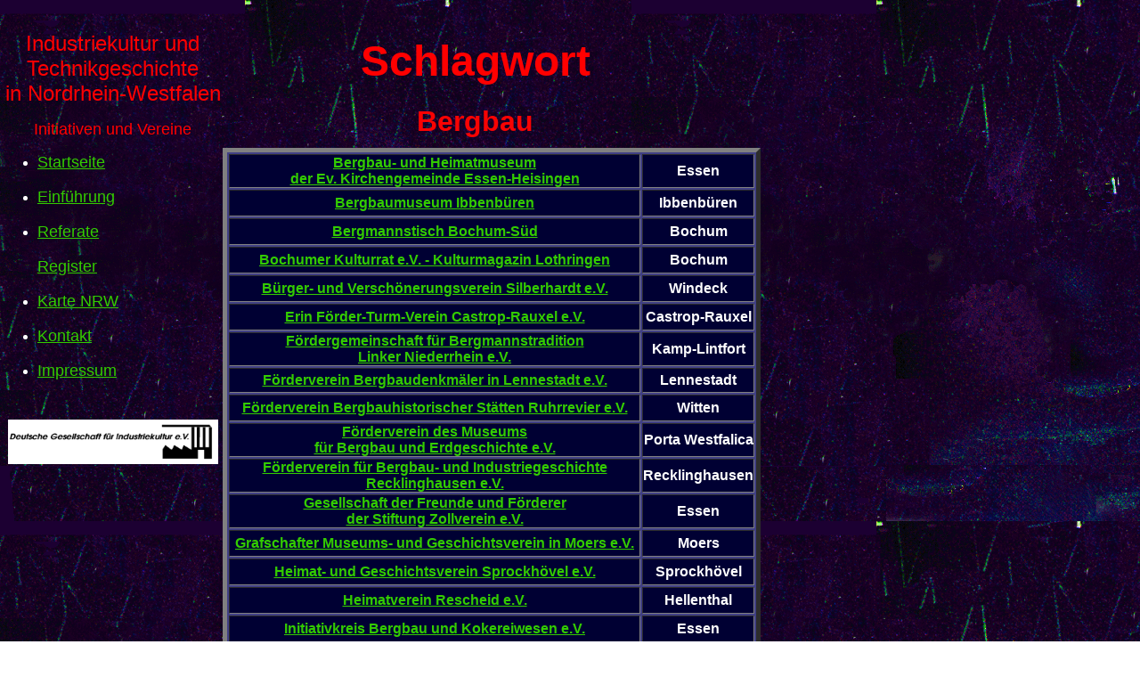

--- FILE ---
content_type: text/html
request_url: http://www.indukult-vereine.de/Schlagwort-02.html
body_size: 41531
content:
<html>

	<head>
		<meta http-equiv="content-type" content="text/html;charset=iso-8859-1">
		<meta name="generator" content="Adobe GoLive 5">
		<title>Schlagwort-2</title>
		<style media="screen" type="text/css"><!--
#Ebene2                 { position: absolute; top: -169px; left: -261px; width: 545px; height: 147px; visibility: visible }
#Ebene3     { position: absolute; top: 185px; left: 175px; width: 609px; height: 909px; visibility: visible }
#Ebene4  { position: absolute; z-index: 1; top: 19px; left: 2px; width: 249px; height: 760px; visibility: visible; display: block }
--></style>
		<cssequencer default="0">
			<cssequence name="Szene 1" fps="15" start="0" end="23" autoplay="on">
				<cstrack layer="Ebene2" parts="0,-261,-169,,0,2,#ccccff,1,-258,-123,,1,2,#ccccff,16,261,20,,1,2,#ccccff"></cstrack>
				<cstrack layer="Ebene3" parts="0,175,185,,0,1,#ccccff,22,250,150,,1,1,#ccccff"></cstrack>
				<cstrack layer="Ebene4" parts="0,2,19,1,1,1,#ccccff"></cstrack>
			</cssequence>
		</cssequencer>
		<csscriptdict>
			<script><!--
CSInit = new Array;
function CSScriptInit() {
if(typeof(skipPage) != "undefined") { if(skipPage) return; }
idxArray = new Array;
for(var i=0;i<CSInit.length;i++)
	idxArray[i] = i;
CSAction2(CSInit, idxArray);}
CSAg = window.navigator.userAgent; CSBVers = parseInt(CSAg.charAt(CSAg.indexOf("/")+1),10);
CSIsW3CDOM = ((document.getElementById) && !(IsIE()&&CSBVers<6)) ? true : false;
function IsIE() { return CSAg.indexOf("MSIE") > 0;}
function CSIEStyl(s) { return document.all.tags("div")[s].style; }
function CSNSStyl(s) { if (CSIsW3CDOM) return document.getElementById(s).style; else return CSFindElement(s,0);  }
CSIImg=false;
function CSInitImgID() {if (!CSIImg && document.images) { for (var i=0; i<document.images.length; i++) { if (!document.images[i].id) document.images[i].id=document.images[i].name; } CSIImg = true;}}
function CSFindElement(n,ly) { if (CSBVers<4) return document[n];
	if (CSIsW3CDOM) {CSInitImgID();return(document.getElementById(n));}
	var curDoc = ly?ly.document:document; var elem = curDoc[n];
	if (!elem) {for (var i=0;i<curDoc.layers.length;i++) {elem=CSFindElement(n,curDoc.layers[i]); if (elem) return elem; }}
	return elem;
}
function CSGetImage(n) {if(document.images) {return ((!IsIE()&&CSBVers<5)?CSFindElement(n,0):document.images[n]);} else {return null;}}
CSDInit=false;
function CSIDOM() { if (CSDInit)return; CSDInit=true; if(document.getElementsByTagName) {var n = document.getElementsByTagName('DIV'); for (var i=0;i<n.length;i++) {CSICSS2Prop(n[i].id);}}}
function CSICSS2Prop(id) { var n = document.getElementsByTagName('STYLE');for (var i=0;i<n.length;i++) { var cn = n[i].childNodes; for (var j=0;j<cn.length;j++) { CSSetCSS2Props(CSFetchStyle(cn[j].data, id),id); }}}
function CSFetchStyle(sc, id) {
	var s=sc; while(s.indexOf("#")!=-1) { s=s.substring(s.indexOf("#")+1,sc.length); if (s.substring(0,s.indexOf("{")).toUpperCase().indexOf(id.toUpperCase())!=-1) return(s.substring(s.indexOf("{")+1,s.indexOf("}")));}
	return "";
}
function CSGetStyleAttrValue (si, id) {
	var s=si.toUpperCase();
	var myID=id.toUpperCase()+":";
	var id1=s.indexOf(myID);
	if (id1==-1) return "";
	s=s.substring(id1+myID.length+1,si.length);
	var id2=s.indexOf(";");
	return ((id2==-1)?s:s.substring(0,id2));
}
function CSSetCSS2Props(si, id) {
	var el=document.getElementById(id);
	if (el==null) return;
	var style=document.getElementById(id).style;
	if (style) {
		if (style.left=="") style.left=CSGetStyleAttrValue(si,"left");
		if (style.top=="") style.top=CSGetStyleAttrValue(si,"top");
		if (style.width=="") style.width=CSGetStyleAttrValue(si,"width");
		if (style.height=="") style.height=CSGetStyleAttrValue(si,"height");
		if (style.visibility=="") style.visibility=CSGetStyleAttrValue(si,"visibility");
		if (style.zIndex=="") style.zIndex=CSGetStyleAttrValue(si,"z-index");
	}
}
CSLoopIsRunning = false; CSFctArray = new Array; CSTimeoutID = null;
function CSLoop() {	
	CSLoopIsRunning = false;
	for (i=0;i<CSFctArray.length;i++) {
		var curFct = CSFctArray[i];
		if (curFct)	{
			if (curFct.DoFunction(curFct)) { CSLoopIsRunning = true; curFct.counter++; }
			else CSFctArray[i] = 0;
		}
	}
	if (CSLoopIsRunning) CSTimeoutID = setTimeout("CSLoop()", 1);
}
function CSStartFunction(fct,data) {
	if (!CSLoopIsRunning) { CSFctArray = 0; CSFctArray = new Array; }
	var fctInfo = new Object;
	fctInfo.DoFunction = fct; fctInfo.counter = 0; fctInfo.data = data;
	CSFctArray[CSFctArray.length] = fctInfo; 
	if (!CSLoopIsRunning) CSLoop();
}
function CSStopFunction(sceneName) {
	var i;
	for (i=0;i<CSFctArray.length;i++) {
		var curFct = CSFctArray[i];
		if (curFct){ if (curFct.data.name == sceneName){ CSFctArray[i] = 0; return; } }
	}
}
function CSStopComplete() {
	if (CSTimeoutID == null) return;
	clearTimeout (CSTimeoutID); CSLoopIsRunning = false; CSTimeoutID = null;
}
function CSSetStylePos(s,d,p) {
	if (CSIsW3CDOM)d==0?document.getElementById(s).style.left=p+"px":document.getElementById(s).style.top=p+"px";
	else if(IsIE())(d==0)?CSIEStyl(s).posLeft=p:CSIEStyl(s).posTop=p;
	else (d==0)?CSNSStyl(s).left=p:CSNSStyl(s).top=p;
}
function CSGetStylePos(s,d) {
	if (CSIsW3CDOM){CSIDOM();return parseInt((d==0)?document.getElementById(s).style.left:document.getElementById(s).style.top);}
	else if (IsIE()) {CSIEWinInit();return(d==0)?CSIEStyl(s).posLeft:CSIEStyl(s).posTop;}
	else {return (d==0)?CSNSStyl(s).left:CSNSStyl(s).top;}
}
CSIEWInit=false;
function CSIEWinInit() { if(CSIEWInit==true) return; else CSIEWInit=true; if (IsIE()&&(CSAg.indexOf("Win")!=-1)&&CSBVers==4) { var i=0; var lyr=document.all.tags("div")[i++]; while(lyr) {lyr.style.posLeft=lyr.offsetLeft; lyr.style.posTop=lyr.offsetTop; lyr=document.all.tags("div")[i++];}}}
function CSSetStyleVis(s,v) {
	if (CSIsW3CDOM){CSIDOM();document.getElementById(s).style.visibility=(v==0)?"hidden":"visible";}
	else if(IsIE())CSIEStyl(s).visibility=(v==0)?"hidden":"visible";
	else CSNSStyl(s).visibility=(v==0)?'hide':'show';
}
function CSGetStyleVis(s) {
	if (CSIsW3CDOM) {CSIDOM();return(document.getElementById(s).style.visibility=="hidden")?0:1;}
	else if(IsIE())return(CSIEStyl(s).visibility=="hidden")?0:1;
	else return(CSNSStyl(s).visibility=='hide')?0:1;
}
function CSSetStyleDepth(s,depth) {
	if (CSIsW3CDOM)document.getElementById(s).style.zIndex=depth;
	else if (IsIE())CSIEStyl(s).zIndex=depth;
	else CSNSStyl(s).zIndex=depth;
}
function CSGetStyleDepth(s) {
	if (CSIsW3CDOM){CSIDOM();return document.getElementById(s).style.zIndex;}
	else if (IsIE())return (CSIEStyl(s).zIndex);
	else return (CSNSStyl(s).zIndex);
}
CSSeqArray = new Array;
function CSSeqActionFct(seq,loopCount,continueLoop) {
	if ((seq.loop < 2) || ((loopCount % 2) != 0)) {
		for (var i=0;i<seq.actionCount;i++) {
			if (seq.actions[3*i + 1] <= seq.frame) {
				if ((loopCount > 1) && (seq.actions[3*i + 1] < seq.start)) continue;
				if (seq.actions[3*i + 2] < loopCount) {
					seq.actions[3*i + 2] = loopCount; CSLoopIsRunning = true;
					CSAction(new Array(seq.actions[3*i + 0])); continueLoop = true;
				}
			} else { continueLoop = true; break; }
		}
	} else {
		for (var i=seq.actionCount-1;i>=0;i--) {
			if (seq.actions[3*i + 1] > seq.frame) {
				if (seq.actions[3*i + 1] > seq.end) continue;
				if (seq.actions[3*i + 2] < loopCount) {
					seq.actions[3*i + 2] = loopCount; CSLoopIsRunning = true;
					CSAction(new Array(seq.actions[3*i + 0])); continueLoop = true;
				}
			} else { continueLoop = true; break; }
		}
	}
	return continueLoop;
}		
function CSSeqFunction(fctInfo)
{
	var seq = fctInfo.data; var oldFrame = seq.frame;
	var newTicks = (new Date()).getTime();
	seq.frame = Math.round((seq.fps * (newTicks - seq.startTicks)/1000.0) - 0.5);
	var continueLoop  = false; var loopCount = 1;
	
	if (seq.loop > 0) {
		continueLoop = true;
		if (seq.loop == 1) {
			var iv = (seq.end - seq.start);
			var f = Math.round(((seq.frame - seq.start) / iv) - 0.5);
			if (f < 0) f = 0;
			loopCount = f+1;
			seq.frame = seq.start + ((seq.frame - seq.start) % (seq.end - seq.start));
		} else {
			var iv = (seq.end - seq.start);
			var f = Math.round(((seq.frame - seq.start) / iv) - 0.5);
			if (f < 0) f = 0;
			loopCount = f+1;
			f = (seq.frame - seq.start) % (2 * iv);
			if (f > iv) f = 2*iv - f;
			seq.frame = seq.start + f;
		}
	}
	continueLoop = CSSeqActionFct(seq,loopCount,continueLoop);
	for (var i=0;i<seq.tracks.length;i++) {
		var track = seq.tracks[i]; var frameCount = 0; var lastCount = 0; var partCount = 0;
		var partIdx = track.parts.ticks.length;
		for (var k=0;k<track.parts.ticks.length;k++) {
			frameCount += track.parts.ticks[k];
			if (frameCount > seq.frame) { partIdx = k; partCount = seq.frame - lastCount; break; }
			lastCount = frameCount;
		}
		if (partIdx < track.parts.ticks.length) {
			var type=track.parts.moveType[partIdx];
			if(type==1) CSSetLinearPos (track, partIdx, partCount);
			else if(type==2) CSSetCurvePos (track, partIdx, partCount);
			else if(type==3) if (oldFrame != seq.frame) CSSetRandomPos (track, partIdx, partCount);
							 else { x = CSGetStylePos(track.layer,0); y = CSGetStylePos(track.layer,1); }
			CSSetStyleVis(track.layer,track.parts.visibilities[partIdx]);
			CSSetStyleDepth(track.layer,track.parts.depths[partIdx]);
			continueLoop = true;
		} else {
			var partIdx = track.parts.moveType.length-1;
			var posArray = track.parts.positions;
			var x = posArray[partIdx * 6 + 0]; var y = posArray[partIdx * 6 + 1];
			CSSetStylePos(track.layer,0,x); CSSetStylePos(track.layer,1,y);
			CSSetStyleVis(track.layer,track.parts.visibilities[partIdx]);
			CSSetStyleDepth(track.layer,track.parts.depths[partIdx]);
		}
	}
	return continueLoop;
}
function CSSetLinearPos (track, partIdx, partCount) {
	var curTicks = track.parts.ticks[partIdx];
	var pIdx1 = partIdx * 6; var pIdx2 = (partIdx+1) * 6;
	var posArray = track.parts.positions;
	var x = posArray[pIdx1 + 0]; var y = posArray[pIdx1 + 1];
	var x1,x2,y1,y2;
	var factor = partCount/curTicks;
	x1 = x; y1 = y;
	x2 = posArray[pIdx2 + 0]; y2 = posArray[pIdx2 + 1];
	x = x1 * (1-factor) + x2 * factor; y = y1 * (1-factor) + y2 * factor;
	CSSetStylePos(track.layer,0,x); CSSetStylePos(track.layer,1,y);
}
function CSSetCurvePos (track, partIdx, partCount) {
	var curTicks = track.parts.ticks[partIdx];
	var pIdx1 = partIdx * 6; var pIdx2 = (partIdx+1) * 6;
	var posArray = track.parts.positions;
	var x = posArray[pIdx1 + 0]; var y = posArray[pIdx1 + 1];
	var x1,x2,x3,x4,y1,y2,y3,y4;
	var factor = partCount/curTicks;
	var t = factor; var u = t * t; var v = u * t;
	var val1 = 3*(u-t) - v + 1; var val2 = 3*(v+t - 2*u); var val3 = 3*(u-v); var val4 = v;
	x1 = x; y1 = y; x2 = posArray[pIdx1 + 2]; y2 = posArray[pIdx1 + 3];
	x3 = posArray[pIdx1 + 4]; y3 = posArray[pIdx1 + 5];
	x4 = posArray[pIdx2 + 0]; y4 = posArray[pIdx2 + 1];
	x = x1 * val1 + x2 * val2 + x3 * val3 + x4 * val4;
	y = y1 * val1 + y2 * val2 + y3 * val3 + y4 * val4;
	CSSetStylePos(track.layer,0,x); CSSetStylePos(track.layer,1,y);
}
function CSSetRandomPos (track, partIdx, partCount) {
	var curTicks = track.parts.ticks[partIdx];
	var pIdx1 = partIdx * 6; var pIdx2 = (partIdx+1) * 6;
	var posArray = track.parts.positions;
	var x = posArray[pIdx1 + 0]; var y = posArray[pIdx1 + 1];
	var x1,x2,y1,y2;
	var factor = partCount/curTicks;
	x1 = x; y1 = y;
	x2 = posArray[pIdx2 + 0]; y2 = posArray[pIdx2 + 1];
	var factorx = Math.random(); var factory = Math.random();
	x = x1 * (1-factorx) + x2 * factorx; y = y1 * (1-factory) + y2 * factory;
	CSSetStylePos(track.layer,0,x); CSSetStylePos(track.layer,1,y);
}
function CSStartSeq(name) {
	var seq = CSGetScene(name); var date = new Date()
	seq.startTicks = date.getTime()
	for (var i=0;i<seq.actionCount;i++) seq.actions[3*i+2] = 0;
	CSStartFunction(CSSeqFunction,seq);
}
function CSSceneObj (name,fps,loop,start,end,frame,sTicks,numAct,acts,tracks) {
	this.name=name;this.fps=fps;this.loop=loop;this.start=start;this.end=end;
	this.frame=frame;this.startTicks=sTicks;this.actionCount=numAct;
	this.actions=acts;this.tracks=tracks;
}
function CSTrackObj (name,partIdx,partCount,parts) {
	this.layer=name;this.partIdx=partIdx;this.partCount=partCount;this.parts=parts;
}
function CSPartObj (ticks,pos,depths,vis,moveType) {
	this.ticks=ticks;this.positions=pos;this.depths=depths;this.visibilities=vis;
	this.moveType=moveType;
}
function CSGetScene (name) {
	for (i=0;i<CSSeqArray.length;i++) { var seq = CSSeqArray[i]; if (seq.name==name) return seq; }
	return 0;
}
function CSAutoStartScene(action) { CSStartSeq (action[1]); }
CSStopExecution=false;
function CSAction(array) {return CSAction2(CSAct, array);}
function CSAction2(fct, array) { 
	var result;
	for (var i=0;i<array.length;i++) {
		if(CSStopExecution) return false; 
		var aa = fct[array[i]];
		if (aa == null) return false;
		var ta = new Array;
		for(var j=1;j<aa.length;j++) {
			if((aa[j]!=null)&&(typeof(aa[j])=="object")&&(aa[j].length==2)){
				if(aa[j][0]=="VAR"){ta[j]=CSStateArray[aa[j][1]];}
				else{if(aa[j][0]=="ACT"){ta[j]=CSAction(new Array(new String(aa[j][1])));}
				else ta[j]=aa[j];}
			} else ta[j]=aa[j];
		}			
		result=aa[0](ta);
	}
	return result;
}
CSAct = new Object;

// --></script>
		</csscriptdict>
		<csactiondict>
			<script><!--
CSSeqArray[CSSeqArray.length] = new CSSceneObj(/*CMP*/"Szene 1",15,0,0,23,0,0,0,new Array(),new Array(new CSTrackObj(/*CMP*/"Ebene2",0,0,new CSPartObj(new Array(1,15,0),new Array(-261,-169,-266,-148,-272,-128,-258,-123,-89,-61,85,-20,261,20,0,0,0,0),new Array(0,0,0),new Array(0,1,1),new Array(2,2,2))),
new CSTrackObj(/*CMP*/"Ebene3",0,0,new CSPartObj(new Array(22,0),new Array(175,185,0,0,0,0,250,150,0,0,0,0),new Array(0,0),new Array(0,1),new Array(1,1)))));
CSInit[CSInit.length] = new Array(CSAutoStartScene,/*CMP*/'Szene 1');

// --></script>
		</csactiondict>
	</head>

	<body onload="CSScriptInit();" background="Hintergrund%20klein.gif" text="white" link="#33cc00" vlink="#ffcc00" alink="yellow">
		<div align="center">
			<p></p>
		</div>
		<div align="left">
			<p></p>
			<div align="left">
				<p><font size="7" color="#220d43" face="AvantGarde Bk BT,Neuer Schriftname,Helvetica,Geneva,Swiss,SunSans-Regular"><br>
					</font></p>
				<div id="Ebene2">
					<div align="center">
						<h4><font size="+7" face="AvantGarde Bk BT,Neuer Schriftname,Helvetica,Geneva,Swiss,SunSans-Regular" color="red">Schlagwort</font></h4>
						<h4><font face="AvantGarde Bk BT,Neuer Schriftname,Helvetica,Geneva,Swiss,SunSans-Regular" size="+3" color="#f80303">Bergbau</font></h4>
						<h4></h4>
					</div>
				</div>
				<p></p>
			</div>
			<div id="Ebene3">
				<p><font face="AvantGarde Bk BT,Neuer Schriftname,Helvetica,Geneva,Swiss,SunSans-Regular" size="+2" color="#db2727"><b> </b></font></p>
				<table border="5" cellpadding="0" cellspacing="2" align="left" height="842" bgcolor="#414086">
					<tr valign="middle" bgcolor="#000033" align="center" height="30">
						<td width="460" align="center" height="30">
							<div align="center">
								<p><font face="AvantGarde Bk BT,Neuer Schriftname,Helvetica,Geneva,Swiss,SunSans-Regular"><b><a href="Essen-Heisingen.html">Bergbau- und Heimatmuseum <br>
												
											der Ev. Kirchengemeinde Essen-Heisingen</a></b></font></p>
							</div>
						</td>
						<td width="124" align="center" height="30"><font face="AvantGarde Bk BT,Neuer Schriftname,Helvetica,Geneva,Swiss,SunSans-Regular"><b>Essen</b></font></td>
					</tr>
					<tr valign="middle" bgcolor="#000033" align="center" height="30">
						<td width="460" align="center" height="30">
							<div align="center">
								<div align="center">
									<p><font face="AvantGarde Bk BT,Neuer Schriftname,Helvetica,Geneva,Swiss,SunSans-Regular"><b><a href="Ibbenbueren-Berg.html">Bergbaumuseum Ibbenb&uuml;ren</a></b></font></p>
								</div>
							</div>
						</td>
						<td width="124" align="center" height="30">
							<div align="center">
								<p><font face="AvantGarde Bk BT,Neuer Schriftname,Helvetica,Geneva,Swiss,SunSans-Regular"><b>Ibbenb&uuml;ren</b></font></p>
							</div>
						</td>
					</tr>
					<tr valign="middle" bgcolor="#000033" align="center" height="30">
						<td width="460" align="center" height="30">
							<div align="center">
								<div align="center">
									<p><font face="AvantGarde Bk BT,Neuer Schriftname,Helvetica,Geneva,Swiss,SunSans-Regular"><b><a href="Bochum-Bergmannstisch.html">Bergmannstisch Bochum-S&uuml;d</a></b></font></p>
								</div>
							</div>
						</td>
						<td width="124" align="center" height="30"><font face="AvantGarde Bk BT,Neuer Schriftname,Helvetica,Geneva,Swiss,SunSans-Regular"><b> Bochum</b></font></td>
					</tr>
					<tr valign="middle" bgcolor="#000033" align="center" height="30">
						<td width="460" align="center" height="30">
							<div align="center">
								<div align="center">
									<div align="center">
										<p><font face="AvantGarde Bk BT,Neuer Schriftname,Helvetica,Geneva,Swiss,SunSans-Regular"><a href="Bochum-Kulturrat.html"><b>Bochumer Kulturrat e.V. - Kulturmagazin Lothringen</b></a></font></p>
									</div>
								</div>
							</div>
						</td>
						<td width="124" align="center" height="30">
							<div align="center">
								<p><font face="AvantGarde Bk BT,Neuer Schriftname,Helvetica,Geneva,Swiss,SunSans-Regular"><b>Bochum</b></font></p>
							</div>
						</td>
					</tr>
					<tr valign="middle" bgcolor="#000033" align="center" height="30">
						<td width="460" align="center" height="30">
							<div align="center">
								<div align="center">
									<div align="center">
										<div align="center">
											<p><font face="AvantGarde Bk BT,Neuer Schriftname,Helvetica,Geneva,Swiss,SunSans-Regular"><b><a href="Windeck-Verschoen.html">B&uuml;rger- und Versch&ouml;nerungsverein Silberhardt e.V.</a></b></font></p>
										</div>
									</div>
								</div>
							</div>
						</td>
						<td width="124" align="center" height="30"><font face="AvantGarde Bk BT,Neuer Schriftname,Helvetica,Geneva,Swiss,SunSans-Regular"><b>Windeck</b></font></td>
					</tr>
					<tr valign="middle" bgcolor="#000033" align="center" height="30">
						<td width="460" align="center" height="30">
							<div align="center">
								<div align="center">
									<div align="center">
										<div align="center">
											<div align="center">
												<p><font face="AvantGarde Bk BT,Neuer Schriftname,Helvetica,Geneva,Swiss,SunSans-Regular"><b><a href="Castrop-Rauxel.html">Erin F&ouml;rder-Turm-Verein Castrop-Rauxel e.V.</a></b></font></p>
											</div>
										</div>
									</div>
								</div>
							</div>
						</td>
						<td width="124" align="center" height="30"><font face="AvantGarde Bk BT,Neuer Schriftname,Helvetica,Geneva,Swiss,SunSans-Regular"><b>Castrop-Rauxel</b></font></td>
					</tr>
					<tr valign="middle" bgcolor="#000033" align="center" height="30">
						<td width="460" align="center" height="30">
							<div align="center">
								<div align="center">
									<div align="center">
										<div align="center">
											<div align="center">
												<p><font face="AvantGarde Bk BT,Neuer Schriftname,Helvetica,Geneva,Swiss,SunSans-Regular"><b><a href="Kamp-Lintfort-Bergbau.html">F&ouml;rdergemeinschaft f&uuml;r Bergmannstradition <br>
																
															Linker Niederrhein e.V.</a></b></font></p>
											</div>
										</div>
									</div>
								</div>
							</div>
						</td>
						<td width="124" align="center" height="30"><font face="AvantGarde Bk BT,Neuer Schriftname,Helvetica,Geneva,Swiss,SunSans-Regular"><b>Kamp-Lintfort</b></font></td>
					</tr>
					<tr valign="middle" bgcolor="#000033" align="center" height="28">
						<td width="460" align="center" height="28">
							<div align="center">
								<div align="center">
									<div align="center">
										<div align="center">
											<div align="center">
												<div align="center">
													<p><font face="AvantGarde Bk BT,Neuer Schriftname,Helvetica,Geneva,Swiss,SunSans-Regular"><b><a href="Lennestadt-Bergbau.html">F&ouml;rderverein Bergbaudenkm&auml;ler in Lennestadt e.V.</a></b></font></p>
												</div>
											</div>
										</div>
									</div>
								</div>
							</div>
						</td>
						<td width="124" align="center" height="28"><font face="AvantGarde Bk BT,Neuer Schriftname,Helvetica,Geneva,Swiss,SunSans-Regular"><b> Lennestadt</b></font></td>
					</tr>
					<tr valign="middle" bgcolor="#000033" align="center" height="30">
						<td width="460" align="center" height="30">
							<div align="center">
								<div align="center">
									<div align="center">
										<div align="center">
											<div align="center">
												<div align="center">
													<div align="center">
														<p><font face="AvantGarde Bk BT,Neuer Schriftname,Helvetica,Geneva,Swiss,SunSans-Regular"><b><a href="Witten-Bergbau.html">F&ouml;rderverein Bergbauhistorischer St&auml;tten Ruhrrevier e.V.</a></b></font></p>
													</div>
												</div>
											</div>
										</div>
									</div>
								</div>
							</div>
						</td>
						<td width="124" align="center" height="30"><font face="AvantGarde Bk BT,Neuer Schriftname,Helvetica,Geneva,Swiss,SunSans-Regular"><b>Witten</b></font></td>
					</tr>
					<tr valign="middle" bgcolor="#000033" align="center" height="30">
						<td width="460" align="center" height="30">
							<div align="center">
								<div align="center">
									<div align="center">
										<div align="center">
											<div align="center">
												<div align="center">
													<div align="center">
														<div align="center">
															<p><font face="AvantGarde Bk BT,Neuer Schriftname,Helvetica,Geneva,Swiss,SunSans-Regular"><b><a href="Porta-Westfalica-Berg.html">F&ouml;rderverein des Museums <br>
																			
																		f&uuml;r Bergbau und Erdgeschichte e.V.</a></b></font></p>
														</div>
													</div>
												</div>
											</div>
										</div>
									</div>
								</div>
							</div>
						</td>
						<td width="124" align="center" height="30"><font face="AvantGarde Bk BT,Neuer Schriftname,Helvetica,Geneva,Swiss,SunSans-Regular"><b>Porta Westfalica</b></font></td>
					</tr>
					<tr valign="middle" bgcolor="#000033" align="center" height="30">
						<td width="460" align="center" height="30">
							<div align="center">
								<div align="center">
									<div align="center">
										<div align="center">
											<div align="center">
												<div align="center">
													<div align="center">
														<div align="center">
															<div align="center">
																<p><font face="AvantGarde Bk BT,Neuer Schriftname,Helvetica,Geneva,Swiss,SunSans-Regular"><b><a href="Recklinghausen-Berg.html">F&ouml;rderverein f&uuml;r Bergbau- und Industriegeschichte Recklinghausen e.V.</a></b></font></p>
															</div>
														</div>
													</div>
												</div>
											</div>
										</div>
									</div>
								</div>
							</div>
						</td>
						<td width="124" align="center" height="30"><font face="AvantGarde Bk BT,Neuer Schriftname,Helvetica,Geneva,Swiss,SunSans-Regular"><b>Recklinghausen</b></font></td>
					</tr>
					<tr valign="middle" bgcolor="#000033" align="center" height="30">
						<td width="460" align="center" height="30">
							<div align="center">
								<div align="center">
									<div align="center">
										<div align="center">
											<div align="center">
												<div align="center">
													<div align="center">
														<div align="center">
															<div align="center">
																<div align="center">
																	<p><font face="AvantGarde Bk BT,Neuer Schriftname,Helvetica,Geneva,Swiss,SunSans-Regular"><b><a href="Essen-StiftungZV.html">Gesellschaft der Freunde und F&ouml;rderer <br>
																					
																				der Stiftung Zollverein e.V.</a></b></font></p>
																</div>
															</div>
														</div>
													</div>
												</div>
											</div>
										</div>
									</div>
								</div>
							</div>
						</td>
						<td width="124" align="center" height="30"><font face="AvantGarde Bk BT,Neuer Schriftname,Helvetica,Geneva,Swiss,SunSans-Regular"><b>Essen</b></font></td>
					</tr>
					<tr valign="middle" bgcolor="#000033" align="center" height="30">
						<td width="460" align="center" height="30"><font face="AvantGarde Bk BT,Neuer Schriftname,Helvetica,Geneva,Swiss,SunSans-Regular"><b><a href="Moers-Grafschaft.html">Grafschafter Museums- und Geschichtsverein in Moers e.V.</a></b></font></td>
						<td width="124" align="center" height="30"><font face="AvantGarde Bk BT,Neuer Schriftname,Helvetica,Geneva,Swiss,SunSans-Regular"><b>Moers</b></font></td>
					</tr>
					<tr valign="middle" bgcolor="#000033" align="center" height="30">
						<td width="460" align="center" height="30">
							<div align="center">
								<div align="center">
									<div align="center">
										<div align="center">
											<div align="center">
												<div align="center">
													<div align="center">
														<div align="center">
															<div align="center">
																<div align="center">
																	<div align="center">
																		<p><font face="AvantGarde Bk BT,Neuer Schriftname,Helvetica,Geneva,Swiss,SunSans-Regular"><b><a href="Sprockhoevel-Gesch.html">Heimat- und Geschichtsverein Sprockh&ouml;vel e.V.</a></b></font></p>
																	</div>
																</div>
															</div>
														</div>
													</div>
												</div>
											</div>
										</div>
									</div>
								</div>
							</div>
						</td>
						<td width="124" align="center" height="30"><font face="AvantGarde Bk BT,Neuer Schriftname,Helvetica,Geneva,Swiss,SunSans-Regular"><b> Sprockh&ouml;vel</b></font></td>
					</tr>
					<tr valign="middle" bgcolor="#000033" align="center" height="30">
						<td width="460" align="center" height="30">
							<div align="center">
								<div align="center">
									<div align="center">
										<div align="center">
											<div align="center">
												<div align="center">
													<div align="center">
														<div align="center">
															<div align="center">
																<div align="center">
																	<div align="center">
																		<div align="center">
																			<p><font face="AvantGarde Bk BT,Neuer Schriftname,Helvetica,Geneva,Swiss,SunSans-Regular"><b><a href="Hellenthal-Heimat.html">Heimatverein Rescheid e.V.</a></b></font></p>
																		</div>
																	</div>
																</div>
															</div>
														</div>
													</div>
												</div>
											</div>
										</div>
									</div>
								</div>
							</div>
						</td>
						<td width="124" align="center" height="30"><font face="AvantGarde Bk BT,Neuer Schriftname,Helvetica,Geneva,Swiss,SunSans-Regular"><b> Hellenthal</b></font></td>
					</tr>
					<tr valign="middle" bgcolor="#000033" align="center" height="30">
						<td width="460" align="center" height="30">
							<div align="center">
								<div align="center">
									<div align="center">
										<div align="center">
											<div align="center">
												<div align="center">
													<div align="center">
														<div align="center">
															<div align="center">
																<div align="center">
																	<div align="center">
																		<div align="center">
																			<div align="center">
																				<p><font face="AvantGarde Bk BT,Neuer Schriftname,Helvetica,Geneva,Swiss,SunSans-Regular"><b><a href="Essen-Kokerei.html">Initiativkreis Bergbau und Kokereiwesen e.V.</a></b></font></p>
																			</div>
																		</div>
																	</div>
																</div>
															</div>
														</div>
													</div>
												</div>
											</div>
										</div>
									</div>
								</div>
							</div>
						</td>
						<td width="124" align="center" height="30"><font face="AvantGarde Bk BT,Neuer Schriftname,Helvetica,Geneva,Swiss,SunSans-Regular"><b>Essen</b></font></td>
					</tr>
					<tr valign="middle" bgcolor="#000033" align="center" height="30">
						<td width="460" align="center" height="30">
							<div align="center">
								<div align="center">
									<div align="center">
										<div align="center">
											<div align="center">
												<div align="center">
													<div align="center">
														<div align="center">
															<div align="center">
																<div align="center">
																	<div align="center">
																		<div align="center">
																			<div align="center">
																				<div align="center">
																					<p><font face="AvantGarde Bk BT,Neuer Schriftname,Helvetica,Geneva,Swiss,SunSans-Regular"><b><a href="Gelsenkirchen-Consol.html">Initiativkreis Bergwerk Consolidation e.V.</a></b></font></p>
																				</div>
																			</div>
																		</div>
																	</div>
																</div>
															</div>
														</div>
													</div>
												</div>
											</div>
										</div>
									</div>
								</div>
							</div>
						</td>
						<td width="124" align="center" height="30"><font face="AvantGarde Bk BT,Neuer Schriftname,Helvetica,Geneva,Swiss,SunSans-Regular"><b>Gelsenkirchen</b></font></td>
					</tr>
					<tr valign="middle" bgcolor="#000033" align="center" height="30">
						<td width="460" align="center" height="30">
							<div align="center">
								<div align="center">
									<div align="center">
										<div align="center">
											<div align="center">
												<div align="center">
													<div align="center">
														<div align="center">
															<div align="center">
																<div align="center">
																	<div align="center">
																		<div align="center">
																			<div align="center">
																				<div align="center">
																					<div align="center">
																						<p><font face="AvantGarde Bk BT,Neuer Schriftname,Helvetica,Geneva,Swiss,SunSans-Regular"><b><a href="Marsberg-Bergbau.html">Marsberger Heimatbund e.V.</a></b></font></p>
																					</div>
																				</div>
																			</div>
																		</div>
																	</div>
																</div>
															</div>
														</div>
													</div>
												</div>
											</div>
										</div>
									</div>
								</div>
							</div>
						</td>
						<td width="124" align="center" height="30"><font face="AvantGarde Bk BT,Neuer Schriftname,Helvetica,Geneva,Swiss,SunSans-Regular"><b>Marsberg</b></font></td>
					</tr>
					<tr valign="middle" bgcolor="#000033" align="center" height="30">
						<td width="460" align="center" height="30">
							<div align="center">
								<div align="center">
									<div align="center">
										<div align="center">
											<div align="center">
												<div align="center">
													<div align="center">
														<div align="center">
															<div align="center">
																<div align="center">
																	<div align="center">
																		<div align="center">
																			<div align="center">
																				<div align="center">
																					<div align="center">
																						<div align="center">
																							<p><font face="AvantGarde Bk BT,Neuer Schriftname,Helvetica,Geneva,Swiss,SunSans-Regular"><b><a href="Duisburg-Berbau.html">Rheinhauser Bergbausammlung e.V. <br>
																											
																										
																									F&ouml;rderverein f&uuml;r Bergbaugeschichte im Duisburger Raum</a></b></font></p>
																						</div>
																					</div>
																				</div>
																			</div>
																		</div>
																	</div>
																</div>
															</div>
														</div>
													</div>
												</div>
											</div>
										</div>
									</div>
								</div>
							</div>
						</td>
						<td width="124" align="center" height="30"><font face="AvantGarde Bk BT,Neuer Schriftname,Helvetica,Geneva,Swiss,SunSans-Regular"><b> Duisburg</b></font></td>
					</tr>
					<tr valign="middle" bgcolor="#000033" align="center" height="31">
						<td width="460" align="center" height="31">
							<div align="center">
								<div align="center">
									<div align="center">
										<div align="center">
											<div align="center">
												<div align="center">
													<div align="center">
														<div align="center">
															<div align="center">
																<div align="center">
																	<div align="center">
																		<div align="center">
																			<div align="center">
																				<div align="center">
																					<div align="center">
																						<div align="center">
																							<div align="center">
																								<p><font face="AvantGarde Bk BT,Neuer Schriftname,Helvetica,Geneva,Swiss,SunSans-Regular"><b><a href="Alsdorf-Bergbau.html">Verein Bergbaumuseum Wurmrevier e.V.</a></b></font></p>
																							</div>
																						</div>
																					</div>
																				</div>
																			</div>
																		</div>
																	</div>
																</div>
															</div>
														</div>
													</div>
												</div>
											</div>
										</div>
									</div>
								</div>
							</div>
						</td>
						<td width="124" align="center" height="31">
							<div align="center">
								<p><font face="AvantGarde Bk BT,Neuer Schriftname,Helvetica,Geneva,Swiss,SunSans-Regular"><b>Alsdorf</b></font></p>
							</div>
						</td>
					</tr>
					<tr valign="middle" bgcolor="#000033" align="center" height="30">
						<td valign="middle" width="460" align="center" height="30">
							<div align="center">
								<div align="center">
									<div align="center">
										<div align="center">
											<div align="center">
												<div align="center">
													<div align="center">
														<div align="center">
															<div align="center">
																<div align="center">
																	<div align="center">
																		<div align="center">
																			<div align="center">
																				<div align="center">
																					<div align="center">
																						<div align="center">
																							<div align="center">
																								<div align="center">
																									<p><font face="AvantGarde Bk BT,Neuer Schriftname,Helvetica,Geneva,Swiss,SunSans-Regular"><b><a href="Hilchenbach-Heimat.html">Verein Altenberg und Stahlberg e.V. Heimatgeschichtlicher Verein Stahlberg Museum M&uuml;sen</a></b></font></p>
																								</div>
																							</div>
																						</div>
																					</div>
																				</div>
																			</div>
																		</div>
																	</div>
																</div>
															</div>
														</div>
													</div>
												</div>
											</div>
										</div>
									</div>
								</div>
							</div>
						</td>
						<td valign="middle" width="124" align="center" height="30"><font face="AvantGarde Bk BT,Neuer Schriftname,Helvetica,Geneva,Swiss,SunSans-Regular"><b>Hilchenbach</b></font></td>
					</tr>
					<tr valign="middle" bgcolor="#000033" align="center" height="30">
						<td width="460" align="center" height="30">
							<div align="center">
								<div align="center">
									<div align="center">
										<div align="center">
											<div align="center">
												<div align="center">
													<div align="center">
														<div align="center">
															<div align="center">
																<div align="center">
																	<div align="center">
																		<div align="center">
																			<div align="center">
																				<div align="center">
																					<div align="center">
																						<div align="center">
																							<div align="center">
																								<div align="center">
																									<p><font face="AvantGarde Bk BT,Neuer Schriftname,Helvetica,Geneva,Swiss,SunSans-Regular"><b><a href="Bochum-Bergbau.html">Vereinigung der Freunde <br>
																													von Kunst und Kultur im Bergbau e.V.</a></b></font></p>
																								</div>
																							</div>
																						</div>
																					</div>
																				</div>
																			</div>
																		</div>
																	</div>
																</div>
															</div>
														</div>
													</div>
												</div>
											</div>
										</div>
									</div>
								</div>
							</div>
						</td>
						<td width="124" align="center" height="30"><font face="AvantGarde Bk BT,Neuer Schriftname,Helvetica,Geneva,Swiss,SunSans-Regular"><b>Bochum</b></font></td>
					</tr>
					<tr valign="middle" bgcolor="#000033" align="center" height="30">
						<td width="460" align="center" height="30"><font face="AvantGarde Bk BT,Neuer Schriftname,Helvetica,Geneva,Swiss,SunSans-Regular"><b><a href="Bochum-VHS.html">Volkshochschule Bochum - Kursus &raquo;Zur Geschichte der Stadtteile Linden und Dahlhausen&laquo;</a></b></font></td>
						<td width="124" align="center" height="30"><font face="AvantGarde Bk BT,Neuer Schriftname,Helvetica,Geneva,Swiss,SunSans-Regular"><b>Bochum</b></font></td>
					</tr>
					<tr valign="middle" bgcolor="#000033" align="center" height="30">
						<td width="460" align="center" height="30">
							<p><font face="AvantGarde Bk BT,Neuer Schriftname,Helvetica,Geneva,Swiss,SunSans-Regular"><b><a href="Essen-VereinZV.html">Zeche Zollverein e.V. - Verein zur F&ouml;rderung der Geschichte des Bergwerks</a></b></font></p>
						</td>
						<td width="124" align="center" height="30"><font face="AvantGarde Bk BT,Neuer Schriftname,Helvetica,Geneva,Swiss,SunSans-Regular"><b>Essen</b></font></td>
					</tr>
				</table>
			</div>
			<p></p>
			<div id="Ebene4">
				<div align="center">
					<div align="center">
						<p><font size="+2" color="red" face="Benguiat Frisky,Arial">Industriekultur und<br>
								Technikgeschichte<br>
								in Nordrhein-Westfalen</font></p>
						<p><font size="+1" color="red" face="Benguiat Frisky,Arial">Initiativen und Vereine</font></p>
					</div>
					<p></p>
				</div>
				<div align="left">
					<ul>
						<li><font size="+1" color="#99ffcc" face="AvantGarde Bk BT,Helvetica,Geneva,Swiss,Arial"><a href="index.html">Startseite<br>
									<br>
								</a></font>
						<li><font size="+1" color="white" face="AvantGarde Bk BT,Helvetica,Geneva,Swiss,Arial"><a href="Grundsatz1.html">Einf&uuml;hrung<br>
									<br>
								</a></font>
						<li><font size="+1" color="white" face="AvantGarde Bk BT,Helvetica,Geneva,Swiss,Arial"><a href="Referate-register.html">Referate</a><br>
								<br>
								<a href="Orte-Alphabet.html">Register</a><br>
								<br>
							</font>
						<li><font size="+1" color="white" face="AvantGarde Bk BT,Helvetica,Geneva,Swiss,Arial"><a href="KarteNRW!.html">Karte NRW</a><br>
								<br>
							</font>
						<li><font size="+1" color="white" face="AvantGarde Bk BT,Neuer Schriftname,Helvetica,Geneva,Swiss,SunSans-Regular"><a href="Kontakt.html">Kontakt<br>
									<br>
								</a></font>
						<li><font size="+1" color="white" face="AvantGarde Bk BT,Neuer Schriftname,Helvetica,Geneva,Swiss,SunSans-Regular"><a href="Impressum.html">Impressum</a><br>
							</font><font size="+2" color="#99ffcc" face="AvantGarde Bk BT,Helvetica,Geneva,Swiss,Arial"><a href="index.html"><br>
								</a></font>
					</ul>
				</div>
				<div align="center">
					<p><font size="+2" color="#99ffcc" face="AvantGarde Bk BT,Helvetica,Geneva,Swiss,Arial"><a href="index.html"><img src="DGfILogoklein.gif" alt="" height="50" width="236" autolowsrc border="0" lowsrc="DGfILogokleinls.gif"></a></font></p>
				</div>
				<ul></ul>
				<div align="left"></div>
				<div align="center"></div>
			</div>
			<p></p>
			<p></p>
			<p></p>
			<p></p>
			<p></p>
		</div>
		<p></p>
	</body>

</html>